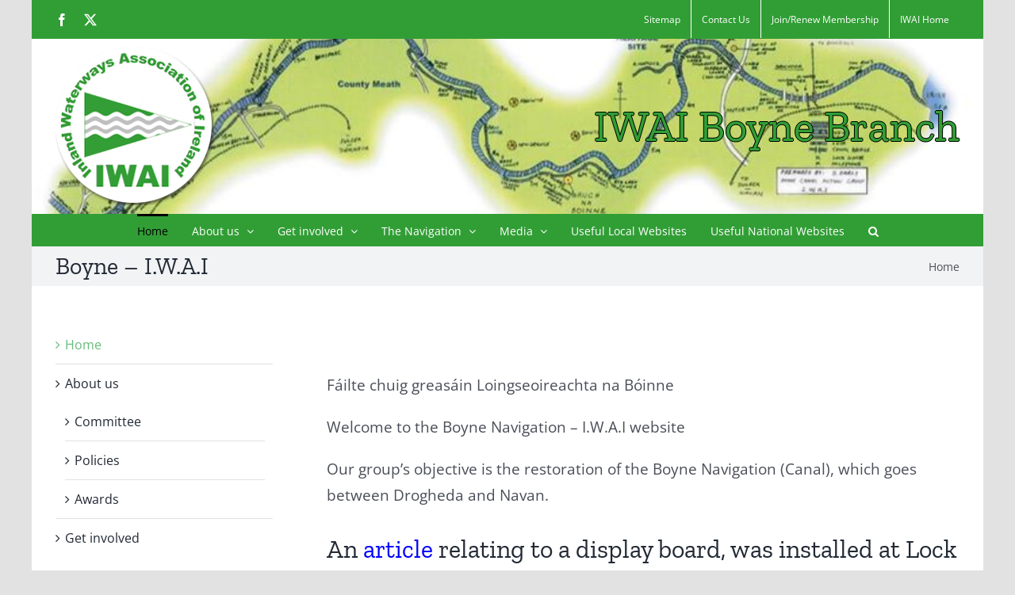

--- FILE ---
content_type: text/html; charset=UTF-8
request_url: https://branch.iwai.ie/boyne/
body_size: 13991
content:
<!DOCTYPE html>
<html class="avada-html-layout-boxed avada-html-header-position-top" lang="en-GB" prefix="og: http://ogp.me/ns# fb: http://ogp.me/ns/fb#">
<head>
	<meta http-equiv="X-UA-Compatible" content="IE=edge" />
	<meta http-equiv="Content-Type" content="text/html; charset=utf-8"/>
	<meta name="viewport" content="width=device-width, initial-scale=1" />
	<title>Boyne Navigation &#8211; IWAI  &#8211; Boyne</title>
<meta name='robots' content='max-image-preview:large' />
<link rel="alternate" type="application/rss+xml" title="Boyne Navigation - IWAI  &raquo; Feed" href="https://branch.iwai.ie/boyne/feed/" />
		
		
		
				<link rel="alternate" title="oEmbed (JSON)" type="application/json+oembed" href="https://branch.iwai.ie/boyne/wp-json/oembed/1.0/embed?url=https%3A%2F%2Fbranch.iwai.ie%2Fboyne%2F" />
<link rel="alternate" title="oEmbed (XML)" type="text/xml+oembed" href="https://branch.iwai.ie/boyne/wp-json/oembed/1.0/embed?url=https%3A%2F%2Fbranch.iwai.ie%2Fboyne%2F&#038;format=xml" />
					<meta name="description" content="&nbsp;
Fáilte chuig greasáin Loingseoireachta na Bóinne

Welcome to the Boyne Navigation - I.W.A.I website

Our group&#039;s objective is the restoration of the Boyne Navigation (Canal), which goes between Drogheda and Navan.
An article relating to a display board, was installed at Lock 1 on the 24th August"/>
				
		<meta property="og:locale" content="en_GB"/>
		<meta property="og:type" content="website"/>
		<meta property="og:site_name" content="Boyne Navigation - IWAI "/>
		<meta property="og:title" content=""/>
				<meta property="og:description" content="&nbsp;
Fáilte chuig greasáin Loingseoireachta na Bóinne

Welcome to the Boyne Navigation - I.W.A.I website

Our group&#039;s objective is the restoration of the Boyne Navigation (Canal), which goes between Drogheda and Navan.
An article relating to a display board, was installed at Lock 1 on the 24th August"/>
				<meta property="og:url" content="https://branch.iwai.ie/boyne/"/>
						<meta property="og:image" content="https://branch.iwai.ie/boyne/wp-content/uploads/sites/12/2020/08/IWAI-circle-green_Logo.png"/>
		<meta property="og:image:width" content="200"/>
		<meta property="og:image:height" content="200"/>
		<meta property="og:image:type" content="image/png"/>
				<style id='wp-img-auto-sizes-contain-inline-css' type='text/css'>
img:is([sizes=auto i],[sizes^="auto," i]){contain-intrinsic-size:3000px 1500px}
/*# sourceURL=wp-img-auto-sizes-contain-inline-css */
</style>
<style id='wp-emoji-styles-inline-css' type='text/css'>

	img.wp-smiley, img.emoji {
		display: inline !important;
		border: none !important;
		box-shadow: none !important;
		height: 1em !important;
		width: 1em !important;
		margin: 0 0.07em !important;
		vertical-align: -0.1em !important;
		background: none !important;
		padding: 0 !important;
	}
/*# sourceURL=wp-emoji-styles-inline-css */
</style>
<style id='wp-block-library-inline-css' type='text/css'>
:root{--wp-block-synced-color:#7a00df;--wp-block-synced-color--rgb:122,0,223;--wp-bound-block-color:var(--wp-block-synced-color);--wp-editor-canvas-background:#ddd;--wp-admin-theme-color:#007cba;--wp-admin-theme-color--rgb:0,124,186;--wp-admin-theme-color-darker-10:#006ba1;--wp-admin-theme-color-darker-10--rgb:0,107,160.5;--wp-admin-theme-color-darker-20:#005a87;--wp-admin-theme-color-darker-20--rgb:0,90,135;--wp-admin-border-width-focus:2px}@media (min-resolution:192dpi){:root{--wp-admin-border-width-focus:1.5px}}.wp-element-button{cursor:pointer}:root .has-very-light-gray-background-color{background-color:#eee}:root .has-very-dark-gray-background-color{background-color:#313131}:root .has-very-light-gray-color{color:#eee}:root .has-very-dark-gray-color{color:#313131}:root .has-vivid-green-cyan-to-vivid-cyan-blue-gradient-background{background:linear-gradient(135deg,#00d084,#0693e3)}:root .has-purple-crush-gradient-background{background:linear-gradient(135deg,#34e2e4,#4721fb 50%,#ab1dfe)}:root .has-hazy-dawn-gradient-background{background:linear-gradient(135deg,#faaca8,#dad0ec)}:root .has-subdued-olive-gradient-background{background:linear-gradient(135deg,#fafae1,#67a671)}:root .has-atomic-cream-gradient-background{background:linear-gradient(135deg,#fdd79a,#004a59)}:root .has-nightshade-gradient-background{background:linear-gradient(135deg,#330968,#31cdcf)}:root .has-midnight-gradient-background{background:linear-gradient(135deg,#020381,#2874fc)}:root{--wp--preset--font-size--normal:16px;--wp--preset--font-size--huge:42px}.has-regular-font-size{font-size:1em}.has-larger-font-size{font-size:2.625em}.has-normal-font-size{font-size:var(--wp--preset--font-size--normal)}.has-huge-font-size{font-size:var(--wp--preset--font-size--huge)}.has-text-align-center{text-align:center}.has-text-align-left{text-align:left}.has-text-align-right{text-align:right}.has-fit-text{white-space:nowrap!important}#end-resizable-editor-section{display:none}.aligncenter{clear:both}.items-justified-left{justify-content:flex-start}.items-justified-center{justify-content:center}.items-justified-right{justify-content:flex-end}.items-justified-space-between{justify-content:space-between}.screen-reader-text{border:0;clip-path:inset(50%);height:1px;margin:-1px;overflow:hidden;padding:0;position:absolute;width:1px;word-wrap:normal!important}.screen-reader-text:focus{background-color:#ddd;clip-path:none;color:#444;display:block;font-size:1em;height:auto;left:5px;line-height:normal;padding:15px 23px 14px;text-decoration:none;top:5px;width:auto;z-index:100000}html :where(.has-border-color){border-style:solid}html :where([style*=border-top-color]){border-top-style:solid}html :where([style*=border-right-color]){border-right-style:solid}html :where([style*=border-bottom-color]){border-bottom-style:solid}html :where([style*=border-left-color]){border-left-style:solid}html :where([style*=border-width]){border-style:solid}html :where([style*=border-top-width]){border-top-style:solid}html :where([style*=border-right-width]){border-right-style:solid}html :where([style*=border-bottom-width]){border-bottom-style:solid}html :where([style*=border-left-width]){border-left-style:solid}html :where(img[class*=wp-image-]){height:auto;max-width:100%}:where(figure){margin:0 0 1em}html :where(.is-position-sticky){--wp-admin--admin-bar--position-offset:var(--wp-admin--admin-bar--height,0px)}@media screen and (max-width:600px){html :where(.is-position-sticky){--wp-admin--admin-bar--position-offset:0px}}

/*# sourceURL=wp-block-library-inline-css */
</style><style id='global-styles-inline-css' type='text/css'>
:root{--wp--preset--aspect-ratio--square: 1;--wp--preset--aspect-ratio--4-3: 4/3;--wp--preset--aspect-ratio--3-4: 3/4;--wp--preset--aspect-ratio--3-2: 3/2;--wp--preset--aspect-ratio--2-3: 2/3;--wp--preset--aspect-ratio--16-9: 16/9;--wp--preset--aspect-ratio--9-16: 9/16;--wp--preset--color--black: #000000;--wp--preset--color--cyan-bluish-gray: #abb8c3;--wp--preset--color--white: #ffffff;--wp--preset--color--pale-pink: #f78da7;--wp--preset--color--vivid-red: #cf2e2e;--wp--preset--color--luminous-vivid-orange: #ff6900;--wp--preset--color--luminous-vivid-amber: #fcb900;--wp--preset--color--light-green-cyan: #7bdcb5;--wp--preset--color--vivid-green-cyan: #00d084;--wp--preset--color--pale-cyan-blue: #8ed1fc;--wp--preset--color--vivid-cyan-blue: #0693e3;--wp--preset--color--vivid-purple: #9b51e0;--wp--preset--color--awb-color-1: rgba(255,255,255,1);--wp--preset--color--awb-color-2: rgba(242,243,245,1);--wp--preset--color--awb-color-3: rgba(226,226,226,1);--wp--preset--color--awb-color-4: rgba(101,188,123,1);--wp--preset--color--awb-color-5: rgba(74,78,87,1);--wp--preset--color--awb-color-6: rgba(51,51,51,1);--wp--preset--color--awb-color-7: rgba(33,41,52,1);--wp--preset--color--awb-color-8: rgba(0,0,0,1);--wp--preset--color--awb-color-custom-10: rgba(255,255,255,0.8);--wp--preset--color--awb-color-custom-11: rgba(249,249,251,1);--wp--preset--color--awb-color-custom-12: rgba(158,160,164,1);--wp--preset--color--awb-color-custom-13: rgba(49,158,53,1);--wp--preset--color--awb-color-custom-14: rgba(38,48,62,1);--wp--preset--gradient--vivid-cyan-blue-to-vivid-purple: linear-gradient(135deg,rgb(6,147,227) 0%,rgb(155,81,224) 100%);--wp--preset--gradient--light-green-cyan-to-vivid-green-cyan: linear-gradient(135deg,rgb(122,220,180) 0%,rgb(0,208,130) 100%);--wp--preset--gradient--luminous-vivid-amber-to-luminous-vivid-orange: linear-gradient(135deg,rgb(252,185,0) 0%,rgb(255,105,0) 100%);--wp--preset--gradient--luminous-vivid-orange-to-vivid-red: linear-gradient(135deg,rgb(255,105,0) 0%,rgb(207,46,46) 100%);--wp--preset--gradient--very-light-gray-to-cyan-bluish-gray: linear-gradient(135deg,rgb(238,238,238) 0%,rgb(169,184,195) 100%);--wp--preset--gradient--cool-to-warm-spectrum: linear-gradient(135deg,rgb(74,234,220) 0%,rgb(151,120,209) 20%,rgb(207,42,186) 40%,rgb(238,44,130) 60%,rgb(251,105,98) 80%,rgb(254,248,76) 100%);--wp--preset--gradient--blush-light-purple: linear-gradient(135deg,rgb(255,206,236) 0%,rgb(152,150,240) 100%);--wp--preset--gradient--blush-bordeaux: linear-gradient(135deg,rgb(254,205,165) 0%,rgb(254,45,45) 50%,rgb(107,0,62) 100%);--wp--preset--gradient--luminous-dusk: linear-gradient(135deg,rgb(255,203,112) 0%,rgb(199,81,192) 50%,rgb(65,88,208) 100%);--wp--preset--gradient--pale-ocean: linear-gradient(135deg,rgb(255,245,203) 0%,rgb(182,227,212) 50%,rgb(51,167,181) 100%);--wp--preset--gradient--electric-grass: linear-gradient(135deg,rgb(202,248,128) 0%,rgb(113,206,126) 100%);--wp--preset--gradient--midnight: linear-gradient(135deg,rgb(2,3,129) 0%,rgb(40,116,252) 100%);--wp--preset--font-size--small: 12px;--wp--preset--font-size--medium: 20px;--wp--preset--font-size--large: 24px;--wp--preset--font-size--x-large: 42px;--wp--preset--font-size--normal: 16px;--wp--preset--font-size--xlarge: 32px;--wp--preset--font-size--huge: 48px;--wp--preset--spacing--20: 0.44rem;--wp--preset--spacing--30: 0.67rem;--wp--preset--spacing--40: 1rem;--wp--preset--spacing--50: 1.5rem;--wp--preset--spacing--60: 2.25rem;--wp--preset--spacing--70: 3.38rem;--wp--preset--spacing--80: 5.06rem;--wp--preset--shadow--natural: 6px 6px 9px rgba(0, 0, 0, 0.2);--wp--preset--shadow--deep: 12px 12px 50px rgba(0, 0, 0, 0.4);--wp--preset--shadow--sharp: 6px 6px 0px rgba(0, 0, 0, 0.2);--wp--preset--shadow--outlined: 6px 6px 0px -3px rgb(255, 255, 255), 6px 6px rgb(0, 0, 0);--wp--preset--shadow--crisp: 6px 6px 0px rgb(0, 0, 0);}:where(.is-layout-flex){gap: 0.5em;}:where(.is-layout-grid){gap: 0.5em;}body .is-layout-flex{display: flex;}.is-layout-flex{flex-wrap: wrap;align-items: center;}.is-layout-flex > :is(*, div){margin: 0;}body .is-layout-grid{display: grid;}.is-layout-grid > :is(*, div){margin: 0;}:where(.wp-block-columns.is-layout-flex){gap: 2em;}:where(.wp-block-columns.is-layout-grid){gap: 2em;}:where(.wp-block-post-template.is-layout-flex){gap: 1.25em;}:where(.wp-block-post-template.is-layout-grid){gap: 1.25em;}.has-black-color{color: var(--wp--preset--color--black) !important;}.has-cyan-bluish-gray-color{color: var(--wp--preset--color--cyan-bluish-gray) !important;}.has-white-color{color: var(--wp--preset--color--white) !important;}.has-pale-pink-color{color: var(--wp--preset--color--pale-pink) !important;}.has-vivid-red-color{color: var(--wp--preset--color--vivid-red) !important;}.has-luminous-vivid-orange-color{color: var(--wp--preset--color--luminous-vivid-orange) !important;}.has-luminous-vivid-amber-color{color: var(--wp--preset--color--luminous-vivid-amber) !important;}.has-light-green-cyan-color{color: var(--wp--preset--color--light-green-cyan) !important;}.has-vivid-green-cyan-color{color: var(--wp--preset--color--vivid-green-cyan) !important;}.has-pale-cyan-blue-color{color: var(--wp--preset--color--pale-cyan-blue) !important;}.has-vivid-cyan-blue-color{color: var(--wp--preset--color--vivid-cyan-blue) !important;}.has-vivid-purple-color{color: var(--wp--preset--color--vivid-purple) !important;}.has-black-background-color{background-color: var(--wp--preset--color--black) !important;}.has-cyan-bluish-gray-background-color{background-color: var(--wp--preset--color--cyan-bluish-gray) !important;}.has-white-background-color{background-color: var(--wp--preset--color--white) !important;}.has-pale-pink-background-color{background-color: var(--wp--preset--color--pale-pink) !important;}.has-vivid-red-background-color{background-color: var(--wp--preset--color--vivid-red) !important;}.has-luminous-vivid-orange-background-color{background-color: var(--wp--preset--color--luminous-vivid-orange) !important;}.has-luminous-vivid-amber-background-color{background-color: var(--wp--preset--color--luminous-vivid-amber) !important;}.has-light-green-cyan-background-color{background-color: var(--wp--preset--color--light-green-cyan) !important;}.has-vivid-green-cyan-background-color{background-color: var(--wp--preset--color--vivid-green-cyan) !important;}.has-pale-cyan-blue-background-color{background-color: var(--wp--preset--color--pale-cyan-blue) !important;}.has-vivid-cyan-blue-background-color{background-color: var(--wp--preset--color--vivid-cyan-blue) !important;}.has-vivid-purple-background-color{background-color: var(--wp--preset--color--vivid-purple) !important;}.has-black-border-color{border-color: var(--wp--preset--color--black) !important;}.has-cyan-bluish-gray-border-color{border-color: var(--wp--preset--color--cyan-bluish-gray) !important;}.has-white-border-color{border-color: var(--wp--preset--color--white) !important;}.has-pale-pink-border-color{border-color: var(--wp--preset--color--pale-pink) !important;}.has-vivid-red-border-color{border-color: var(--wp--preset--color--vivid-red) !important;}.has-luminous-vivid-orange-border-color{border-color: var(--wp--preset--color--luminous-vivid-orange) !important;}.has-luminous-vivid-amber-border-color{border-color: var(--wp--preset--color--luminous-vivid-amber) !important;}.has-light-green-cyan-border-color{border-color: var(--wp--preset--color--light-green-cyan) !important;}.has-vivid-green-cyan-border-color{border-color: var(--wp--preset--color--vivid-green-cyan) !important;}.has-pale-cyan-blue-border-color{border-color: var(--wp--preset--color--pale-cyan-blue) !important;}.has-vivid-cyan-blue-border-color{border-color: var(--wp--preset--color--vivid-cyan-blue) !important;}.has-vivid-purple-border-color{border-color: var(--wp--preset--color--vivid-purple) !important;}.has-vivid-cyan-blue-to-vivid-purple-gradient-background{background: var(--wp--preset--gradient--vivid-cyan-blue-to-vivid-purple) !important;}.has-light-green-cyan-to-vivid-green-cyan-gradient-background{background: var(--wp--preset--gradient--light-green-cyan-to-vivid-green-cyan) !important;}.has-luminous-vivid-amber-to-luminous-vivid-orange-gradient-background{background: var(--wp--preset--gradient--luminous-vivid-amber-to-luminous-vivid-orange) !important;}.has-luminous-vivid-orange-to-vivid-red-gradient-background{background: var(--wp--preset--gradient--luminous-vivid-orange-to-vivid-red) !important;}.has-very-light-gray-to-cyan-bluish-gray-gradient-background{background: var(--wp--preset--gradient--very-light-gray-to-cyan-bluish-gray) !important;}.has-cool-to-warm-spectrum-gradient-background{background: var(--wp--preset--gradient--cool-to-warm-spectrum) !important;}.has-blush-light-purple-gradient-background{background: var(--wp--preset--gradient--blush-light-purple) !important;}.has-blush-bordeaux-gradient-background{background: var(--wp--preset--gradient--blush-bordeaux) !important;}.has-luminous-dusk-gradient-background{background: var(--wp--preset--gradient--luminous-dusk) !important;}.has-pale-ocean-gradient-background{background: var(--wp--preset--gradient--pale-ocean) !important;}.has-electric-grass-gradient-background{background: var(--wp--preset--gradient--electric-grass) !important;}.has-midnight-gradient-background{background: var(--wp--preset--gradient--midnight) !important;}.has-small-font-size{font-size: var(--wp--preset--font-size--small) !important;}.has-medium-font-size{font-size: var(--wp--preset--font-size--medium) !important;}.has-large-font-size{font-size: var(--wp--preset--font-size--large) !important;}.has-x-large-font-size{font-size: var(--wp--preset--font-size--x-large) !important;}
/*# sourceURL=global-styles-inline-css */
</style>

<style id='classic-theme-styles-inline-css' type='text/css'>
/*! This file is auto-generated */
.wp-block-button__link{color:#fff;background-color:#32373c;border-radius:9999px;box-shadow:none;text-decoration:none;padding:calc(.667em + 2px) calc(1.333em + 2px);font-size:1.125em}.wp-block-file__button{background:#32373c;color:#fff;text-decoration:none}
/*# sourceURL=/wp-includes/css/classic-themes.min.css */
</style>
<link rel='stylesheet' id='tablepress-default-css' href='https://branch.iwai.ie/boyne/wp-content/plugins/tablepress/css/build/default.css?ver=3.2.6' type='text/css' media='all' />
<link rel='stylesheet' id='dashicons-css' href='https://branch.iwai.ie/boyne/wp-includes/css/dashicons.min.css?ver=6.9' type='text/css' media='all' />
<link rel='stylesheet' id='my-calendar-lists-css' href='https://branch.iwai.ie/boyne/wp-content/plugins/my-calendar/css/list-presets.css?ver=3.6.17' type='text/css' media='all' />
<link rel='stylesheet' id='my-calendar-reset-css' href='https://branch.iwai.ie/boyne/wp-content/plugins/my-calendar/css/reset.css?ver=3.6.17' type='text/css' media='all' />
<link rel='stylesheet' id='my-calendar-style-css' href='https://branch.iwai.ie/boyne/wp-content/plugins/my-calendar/styles/twentytwentytwo.css?ver=3.6.17-twentytwentytwo-css' type='text/css' media='all' />
<style id='my-calendar-style-inline-css' type='text/css'>

/* Styles by My Calendar - Joe Dolson https://www.joedolson.com/ */

.my-calendar-modal .event-title svg { background-color: #ffffcc; padding: 3px; }
.mc-main .mc_general .event-title, .mc-main .mc_general .event-title a { background: #ffffcc !important; color: #000000 !important; }
.mc-main .mc_general .event-title button { background: #ffffcc !important; color: #000000 !important; }
.mc-main .mc_general .event-title a:hover, .mc-main .mc_general .event-title a:focus { background: #ffffff !important;}
.mc-main .mc_general .event-title button:hover, .mc-main .mc_general .event-title button:focus { background: #ffffff !important;}
.mc-main, .mc-event, .my-calendar-modal, .my-calendar-modal-overlay, .mc-event-list {--primary-dark: #313233; --primary-light: #fff; --secondary-light: #fff; --secondary-dark: #000; --highlight-dark: #666; --highlight-light: #efefef; --close-button: #b32d2e; --search-highlight-bg: #f5e6ab; --navbar-background: transparent; --nav-button-bg: #fff; --nav-button-color: #313233; --nav-button-border: #313233; --nav-input-border: #313233; --nav-input-background: #fff; --nav-input-color: #313233; --grid-cell-border: #0000001f; --grid-header-border: #313233; --grid-header-color: #313233; --grid-weekend-color: #313233; --grid-header-bg: transparent; --grid-weekend-bg: transparent; --grid-cell-background: transparent; --current-day-border: #313233; --current-day-color: #313233; --current-day-bg: transparent; --date-has-events-bg: #313233; --date-has-events-color: #f6f7f7; --calendar-heading: clamp( 1.125rem, 24px, 2.5rem ); --event-title: clamp( 1.25rem, 24px, 2.5rem ); --grid-date: 16px; --grid-date-heading: clamp( .75rem, 16px, 1.5rem ); --modal-title: 1.5rem; --navigation-controls: clamp( .75rem, 16px, 1.5rem ); --card-heading: 1.125rem; --list-date: 1.25rem; --author-card: clamp( .75rem, 14px, 1.5rem); --single-event-title: clamp( 1.25rem, 24px, 2.5rem ); --mini-time-text: clamp( .75rem, 14px 1.25rem ); --list-event-date: 1.25rem; --list-event-title: 1.2rem; --grid-max-width: 1260px; --list-preset-border-color: #000000; --list-preset-stripe-background: rgba( 0,0,0,.04 ); --list-preset-date-badge-background: #000; --list-preset-date-badge-color: #fff; --list-preset-background: transparent; --category-mc_general: #ffffcc; }
/*# sourceURL=my-calendar-style-inline-css */
</style>
<link rel='stylesheet' id='fusion-dynamic-css-css' href='https://branch.iwai.ie/boyne/wp-content/uploads/sites/12/fusion-styles/_blog-12-5e53cbde0fc800a1bceb305b27c95997.min.css?ver=3.13.3' type='text/css' media='all' />
<script type="text/javascript" src="https://branch.iwai.ie/boyne/wp-includes/js/jquery/jquery.min.js?ver=3.7.1" id="jquery-core-js"></script>
<link rel="https://api.w.org/" href="https://branch.iwai.ie/boyne/wp-json/" /><link rel="alternate" title="JSON" type="application/json" href="https://branch.iwai.ie/boyne/wp-json/wp/v2/pages/21" /><link rel="EditURI" type="application/rsd+xml" title="RSD" href="https://branch.iwai.ie/boyne/xmlrpc.php?rsd" />
<meta name="generator" content="WordPress 6.9" />
<link rel="canonical" href="https://branch.iwai.ie/boyne/" />
<link rel='shortlink' href='https://branch.iwai.ie/boyne/' />
<style type="text/css" id="css-fb-visibility">@media screen and (max-width: 640px){.fusion-no-small-visibility{display:none !important;}body .sm-text-align-center{text-align:center !important;}body .sm-text-align-left{text-align:left !important;}body .sm-text-align-right{text-align:right !important;}body .sm-flex-align-center{justify-content:center !important;}body .sm-flex-align-flex-start{justify-content:flex-start !important;}body .sm-flex-align-flex-end{justify-content:flex-end !important;}body .sm-mx-auto{margin-left:auto !important;margin-right:auto !important;}body .sm-ml-auto{margin-left:auto !important;}body .sm-mr-auto{margin-right:auto !important;}body .fusion-absolute-position-small{position:absolute;top:auto;width:100%;}.awb-sticky.awb-sticky-small{ position: sticky; top: var(--awb-sticky-offset,0); }}@media screen and (min-width: 641px) and (max-width: 1024px){.fusion-no-medium-visibility{display:none !important;}body .md-text-align-center{text-align:center !important;}body .md-text-align-left{text-align:left !important;}body .md-text-align-right{text-align:right !important;}body .md-flex-align-center{justify-content:center !important;}body .md-flex-align-flex-start{justify-content:flex-start !important;}body .md-flex-align-flex-end{justify-content:flex-end !important;}body .md-mx-auto{margin-left:auto !important;margin-right:auto !important;}body .md-ml-auto{margin-left:auto !important;}body .md-mr-auto{margin-right:auto !important;}body .fusion-absolute-position-medium{position:absolute;top:auto;width:100%;}.awb-sticky.awb-sticky-medium{ position: sticky; top: var(--awb-sticky-offset,0); }}@media screen and (min-width: 1025px){.fusion-no-large-visibility{display:none !important;}body .lg-text-align-center{text-align:center !important;}body .lg-text-align-left{text-align:left !important;}body .lg-text-align-right{text-align:right !important;}body .lg-flex-align-center{justify-content:center !important;}body .lg-flex-align-flex-start{justify-content:flex-start !important;}body .lg-flex-align-flex-end{justify-content:flex-end !important;}body .lg-mx-auto{margin-left:auto !important;margin-right:auto !important;}body .lg-ml-auto{margin-left:auto !important;}body .lg-mr-auto{margin-right:auto !important;}body .fusion-absolute-position-large{position:absolute;top:auto;width:100%;}.awb-sticky.awb-sticky-large{ position: sticky; top: var(--awb-sticky-offset,0); }}</style><style type="text/css" id="custom-background-css">
body.custom-background { background-color: #ffffff; }
</style>
	<link rel="icon" href="https://branch.iwai.ie/boyne/wp-content/uploads/sites/12/2022/09/map-flag-1.png" sizes="32x32" />
<link rel="icon" href="https://branch.iwai.ie/boyne/wp-content/uploads/sites/12/2022/09/map-flag-1.png" sizes="192x192" />
<link rel="apple-touch-icon" href="https://branch.iwai.ie/boyne/wp-content/uploads/sites/12/2022/09/map-flag-1.png" />
<meta name="msapplication-TileImage" content="https://branch.iwai.ie/boyne/wp-content/uploads/sites/12/2022/09/map-flag-1.png" />
		<script type="text/javascript">
			var doc = document.documentElement;
			doc.setAttribute( 'data-useragent', navigator.userAgent );
		</script>
		
	</head>

<body class="home wp-singular page-template-default page page-id-21 custom-background wp-theme-Avada wp-child-theme-Avada-Child-Theme has-sidebar fusion-image-hovers fusion-pagination-sizing fusion-button_type-flat fusion-button_span-no fusion-button_gradient-linear avada-image-rollover-circle-yes avada-image-rollover-yes avada-image-rollover-direction-left fusion-body ltr fusion-sticky-header no-tablet-sticky-header no-mobile-sticky-header no-mobile-slidingbar no-mobile-totop avada-has-rev-slider-styles fusion-disable-outline fusion-sub-menu-fade mobile-logo-pos-left layout-boxed-mode avada-has-boxed-modal-shadow- layout-scroll-offset-full avada-has-zero-margin-offset-top fusion-top-header menu-text-align-center mobile-menu-design-classic fusion-show-pagination-text fusion-header-layout-v4 avada-responsive avada-footer-fx-none avada-menu-highlight-style-bar fusion-search-form-clean fusion-main-menu-search-dropdown fusion-avatar-circle avada-dropdown-styles avada-blog-layout-large avada-blog-archive-layout-large avada-header-shadow-no avada-menu-icon-position-left avada-has-megamenu-shadow avada-has-mobile-menu-search avada-has-main-nav-search-icon avada-has-breadcrumb-mobile-hidden avada-has-titlebar-bar_and_content avada-has-footer-widget-bg-image avada-header-border-color-full-transparent avada-has-header-bg-image avada-header-bg-no-repeat avada-has-header-bg-full avada-has-pagination-width_height avada-flyout-menu-direction-fade avada-ec-views-v1" data-awb-post-id="21">
		<a class="skip-link screen-reader-text" href="#content">Skip to content</a>

	<div id="boxed-wrapper">
							
		<div id="wrapper" class="fusion-wrapper">
			<div id="home" style="position:relative;top:-1px;"></div>
							
					
			<header class="fusion-header-wrapper">
				<div class="fusion-header-v4 fusion-logo-alignment fusion-logo-left fusion-sticky-menu- fusion-sticky-logo-1 fusion-mobile-logo-1 fusion-sticky-menu-only fusion-header-menu-align-center fusion-mobile-menu-design-classic">
					
<div class="fusion-secondary-header">
	<div class="fusion-row">
					<div class="fusion-alignleft">
				<div class="fusion-social-links-header"><div class="fusion-social-networks"><div class="fusion-social-networks-wrapper"><a  class="fusion-social-network-icon fusion-tooltip fusion-facebook awb-icon-facebook" style data-placement="bottom" data-title="Facebook" data-toggle="tooltip" title="Facebook" href="https://www.facebook.com/boynenavigation" target="_blank" rel="noreferrer"><span class="screen-reader-text">Facebook</span></a><a  class="fusion-social-network-icon fusion-tooltip fusion-twitter awb-icon-twitter" style data-placement="bottom" data-title="X" data-toggle="tooltip" title="X" href="https://www.twitter.com/boynenavigation" target="_blank" rel="noopener noreferrer"><span class="screen-reader-text">X</span></a></div></div></div>			</div>
							<div class="fusion-alignright">
				<nav class="fusion-secondary-menu" role="navigation" aria-label="Secondary Menu"><ul id="menu-topmenu" class="menu"><li  id="menu-item-20"  class="menu-item menu-item-type-post_type menu-item-object-page menu-item-20"  data-item-id="20"><a  href="https://branch.iwai.ie/boyne/sitemap/" class="fusion-bar-highlight"><span class="menu-text">Sitemap</span></a></li><li  id="menu-item-19"  class="menu-item menu-item-type-post_type menu-item-object-page menu-item-19"  data-item-id="19"><a  href="https://branch.iwai.ie/boyne/contact/" class="fusion-bar-highlight"><span class="menu-text">Contact Us</span></a></li><li  id="menu-item-329"  class="menu-item menu-item-type-custom menu-item-object-custom menu-item-329"  data-item-id="329"><a  href="https://www.iwai.ie/join-or-renew-iwai-membership/" class="fusion-bar-highlight"><span class="menu-text">Join/Renew Membership</span></a></li><li  id="menu-item-330"  class="menu-item menu-item-type-custom menu-item-object-custom menu-item-330"  data-item-id="330"><a  href="https://www.iwai.ie" class="fusion-bar-highlight"><span class="menu-text">IWAI Home</span></a></li></ul></nav><nav class="fusion-mobile-nav-holder fusion-mobile-menu-text-align-left" aria-label="Secondary Mobile Menu"></nav>			</div>
			</div>
</div>
<div class="fusion-header-sticky-height"></div>
<div class="fusion-sticky-header-wrapper"> <!-- start fusion sticky header wrapper -->
	<div class="fusion-header">
		<div class="fusion-row">
							<div class="fusion-logo" data-margin-top="0px" data-margin-bottom="0px" data-margin-left="0px" data-margin-right="0px">
			<a class="fusion-logo-link"  href="https://branch.iwai.ie/boyne/" >

						<!-- standard logo -->
			<img src="https://branch.iwai.ie/boyne/wp-content/uploads/sites/12/2020/08/IWAI-circle-green_Logo.png" srcset="https://branch.iwai.ie/boyne/wp-content/uploads/sites/12/2020/08/IWAI-circle-green_Logo.png 1x" width="200" height="200" alt="Boyne Navigation &#8211; IWAI  Logo" data-retina_logo_url="" class="fusion-standard-logo" />

											<!-- mobile logo -->
				<img src="https://branch.iwai.ie/boyne/wp-content/uploads/sites/12/2020/08/IWAI-circle-green_Logo.png" srcset="https://branch.iwai.ie/boyne/wp-content/uploads/sites/12/2020/08/IWAI-circle-green_Logo.png 1x" width="200" height="200" alt="Boyne Navigation &#8211; IWAI  Logo" data-retina_logo_url="" class="fusion-mobile-logo" />
			
					</a>
		
<div class="fusion-header-content-3-wrapper">
			<div class="fusion-header-banner">
			<h4 style="color: #319E35; text-align: left; font-size: 55px; text-shadow: -1px 0 black, 0 1px black, 1px 0 black, 0 -1px black;">IWAI Boyne Branch</h4>		</div>
	</div>
</div>
										
					</div>
	</div>
	<div class="fusion-secondary-main-menu">
		<div class="fusion-row">
			<nav class="fusion-main-menu" aria-label="Main Menu"><ul id="menu-vmenu" class="fusion-menu"><li  id="menu-item-331"  class="menu-item menu-item-type-post_type menu-item-object-page menu-item-home current-menu-item page_item page-item-21 current_page_item menu-item-331"  data-item-id="331"><a  href="https://branch.iwai.ie/boyne/" class="fusion-bar-highlight"><span class="menu-text">Home</span></a></li><li  id="menu-item-1518"  class="menu-item menu-item-type-post_type menu-item-object-page menu-item-has-children menu-item-1518 fusion-dropdown-menu"  data-item-id="1518"><a  href="https://branch.iwai.ie/boyne/aboutus/" class="fusion-bar-highlight"><span class="menu-text">About us</span> <span class="fusion-caret"><i class="fusion-dropdown-indicator" aria-hidden="true"></i></span></a><ul class="sub-menu"><li  id="menu-item-333"  class="menu-item menu-item-type-post_type menu-item-object-page menu-item-333 fusion-dropdown-submenu" ><a  href="https://branch.iwai.ie/boyne/about/officers-contact/" class="fusion-bar-highlight"><span>Committee</span></a></li><li  id="menu-item-955"  class="menu-item menu-item-type-post_type menu-item-object-page menu-item-955 fusion-dropdown-submenu" ><a  href="https://branch.iwai.ie/boyne/about/policies/" class="fusion-bar-highlight"><span>Policies</span></a></li><li  id="menu-item-1519"  class="menu-item menu-item-type-post_type menu-item-object-page menu-item-1519 fusion-dropdown-submenu" ><a  href="https://branch.iwai.ie/boyne/about/awards/" class="fusion-bar-highlight"><span>Awards</span></a></li></ul></li><li  id="menu-item-871"  class="menu-item menu-item-type-post_type menu-item-object-page menu-item-has-children menu-item-871 fusion-dropdown-menu"  data-item-id="871"><a  href="https://branch.iwai.ie/boyne/volunteering/gettinginvolved/" class="fusion-bar-highlight"><span class="menu-text">Get involved</span> <span class="fusion-caret"><i class="fusion-dropdown-indicator" aria-hidden="true"></i></span></a><ul class="sub-menu"><li  id="menu-item-778"  class="menu-item menu-item-type-post_type menu-item-object-page menu-item-778 fusion-dropdown-submenu" ><a  href="https://branch.iwai.ie/boyne/volunteering/" class="fusion-bar-highlight"><span>Volunteering</span></a></li><li  id="menu-item-841"  class="menu-item menu-item-type-post_type menu-item-object-page menu-item-841 fusion-dropdown-submenu" ><a  href="https://branch.iwai.ie/boyne/volunteering/information/" class="fusion-bar-highlight"><span>Work locations</span></a></li></ul></li><li  id="menu-item-769"  class="menu-item menu-item-type-post_type menu-item-object-page menu-item-has-children menu-item-769 fusion-dropdown-menu"  data-item-id="769"><a  href="https://branch.iwai.ie/boyne/thenavigation/" class="fusion-bar-highlight"><span class="menu-text">The Navigation</span> <span class="fusion-caret"><i class="fusion-dropdown-indicator" aria-hidden="true"></i></span></a><ul class="sub-menu"><li  id="menu-item-332"  class="menu-item menu-item-type-post_type menu-item-object-page menu-item-332 fusion-dropdown-submenu" ><a  href="https://branch.iwai.ie/boyne/about/" class="fusion-bar-highlight"><span>Sealock</span></a></li><li  id="menu-item-775"  class="menu-item menu-item-type-post_type menu-item-object-page menu-item-775 fusion-dropdown-submenu" ><a  href="https://branch.iwai.ie/boyne/thenavigation/history/" class="fusion-bar-highlight"><span>History</span></a></li><li  id="menu-item-847"  class="menu-item menu-item-type-post_type menu-item-object-page menu-item-847 fusion-dropdown-submenu" ><a  href="https://branch.iwai.ie/boyne/thenavigation/boat-trip-tours/" class="fusion-bar-highlight"><span>Former Boat trips (Tours)</span></a></li><li  id="menu-item-1328"  class="menu-item menu-item-type-post_type menu-item-object-page menu-item-1328 fusion-dropdown-submenu" ><a  href="https://branch.iwai.ie/boyne/walks/" class="fusion-bar-highlight"><span>Walks (former Towpaths)</span></a></li><li  id="menu-item-786"  class="menu-item menu-item-type-post_type menu-item-object-page menu-item-786 fusion-dropdown-submenu" ><a  href="https://branch.iwai.ie/boyne/thenavigation/ros-na-righ/" class="fusion-bar-highlight"><span>Rós na Righ</span></a></li><li  id="menu-item-956"  class="menu-item menu-item-type-post_type menu-item-object-page menu-item-956 fusion-dropdown-submenu" ><a  href="https://branch.iwai.ie/boyne/thenavigation/fishing/" class="fusion-bar-highlight"><span>Fishing</span></a></li><li  id="menu-item-870"  class="menu-item menu-item-type-post_type menu-item-object-page menu-item-870 fusion-dropdown-submenu" ><a  href="https://branch.iwai.ie/boyne/thenavigation/tidal-times-drogheda-port/" class="fusion-bar-highlight"><span>Tidal times – 2020 (Drogheda Port)</span></a></li><li  id="menu-item-1479"  class="menu-item menu-item-type-post_type menu-item-object-page menu-item-1479 fusion-dropdown-submenu" ><a  href="https://branch.iwai.ie/boyne/thenavigation/river-boyne-at-levels-slane-castle/" class="fusion-bar-highlight"><span>River Boyne at Levels (Slane Castle)</span></a></li></ul></li><li  id="menu-item-337"  class="menu-item menu-item-type-post_type menu-item-object-page menu-item-has-children menu-item-337 fusion-dropdown-menu"  data-item-id="337"><a  href="https://branch.iwai.ie/boyne/gallery/" class="fusion-bar-highlight"><span class="menu-text">Media</span> <span class="fusion-caret"><i class="fusion-dropdown-indicator" aria-hidden="true"></i></span></a><ul class="sub-menu"><li  id="menu-item-338"  class="menu-item menu-item-type-post_type menu-item-object-page menu-item-338 fusion-dropdown-submenu" ><a  href="https://branch.iwai.ie/boyne/media/photos/" class="fusion-bar-highlight"><span>Photos</span></a></li><li  id="menu-item-797"  class="menu-item menu-item-type-post_type menu-item-object-page menu-item-797 fusion-dropdown-submenu" ><a  href="https://branch.iwai.ie/boyne/media/previous-articles/" class="fusion-bar-highlight"><span>Previous Workday Notices</span></a></li><li  id="menu-item-339"  class="menu-item menu-item-type-post_type menu-item-object-page menu-item-339 fusion-dropdown-submenu" ><a  href="https://branch.iwai.ie/boyne/gallery/videos/" class="fusion-bar-highlight"><span>Videos</span></a></li></ul></li><li  id="menu-item-336"  class="menu-item menu-item-type-post_type menu-item-object-page menu-item-336"  data-item-id="336"><a  href="https://branch.iwai.ie/boyne/local-links/" class="fusion-bar-highlight"><span class="menu-text">Useful Local Websites</span></a></li><li  id="menu-item-781"  class="menu-item menu-item-type-post_type menu-item-object-page menu-item-781"  data-item-id="781"><a  href="https://branch.iwai.ie/boyne/external-websites/" class="fusion-bar-highlight"><span class="menu-text">Useful National Websites</span></a></li><li class="fusion-custom-menu-item fusion-main-menu-search"><a class="fusion-main-menu-icon fusion-bar-highlight" href="#" aria-label="Search" data-title="Search" title="Search" role="button" aria-expanded="false"></a><div class="fusion-custom-menu-item-contents">		<form role="search" class="searchform fusion-search-form  fusion-search-form-clean" method="get" action="https://branch.iwai.ie/boyne/">
			<div class="fusion-search-form-content">

				
				<div class="fusion-search-field search-field">
					<label><span class="screen-reader-text">Search for:</span>
													<input type="search" value="" name="s" class="s" placeholder="Search..." required aria-required="true" aria-label="Search..."/>
											</label>
				</div>
				<div class="fusion-search-button search-button">
					<input type="submit" class="fusion-search-submit searchsubmit" aria-label="Search" value="&#xf002;" />
									</div>

				
			</div>


			
		</form>
		</div></li></ul></nav>
<nav class="fusion-mobile-nav-holder fusion-mobile-menu-text-align-left" aria-label="Main Menu Mobile"></nav>

			
<div class="fusion-clearfix"></div>
<div class="fusion-mobile-menu-search">
			<form role="search" class="searchform fusion-search-form  fusion-search-form-clean" method="get" action="https://branch.iwai.ie/boyne/">
			<div class="fusion-search-form-content">

				
				<div class="fusion-search-field search-field">
					<label><span class="screen-reader-text">Search for:</span>
													<input type="search" value="" name="s" class="s" placeholder="Search..." required aria-required="true" aria-label="Search..."/>
											</label>
				</div>
				<div class="fusion-search-button search-button">
					<input type="submit" class="fusion-search-submit searchsubmit" aria-label="Search" value="&#xf002;" />
									</div>

				
			</div>


			
		</form>
		</div>
		</div>
	</div>
</div> <!-- end fusion sticky header wrapper -->
				</div>
				<div class="fusion-clearfix"></div>
			</header>
								
							<div id="sliders-container" class="fusion-slider-visibility">
					</div>
				
					
							
			<section class="avada-page-titlebar-wrapper" aria-label="Page Title Bar">
	<div class="fusion-page-title-bar fusion-page-title-bar-none fusion-page-title-bar-left">
		<div class="fusion-page-title-row">
			<div class="fusion-page-title-wrapper">
				<div class="fusion-page-title-captions">

																							<h1 class="entry-title">Boyne &#8211; I.W.A.I</h1>

											
					
				</div>

															<div class="fusion-page-title-secondary">
							<nav class="fusion-breadcrumbs" aria-label="Breadcrumb"><ol class="awb-breadcrumb-list"><li class="fusion-breadcrumb-item awb-home" ><a href="https://branch.iwai.ie/boyne" class="fusion-breadcrumb-link"><span >Home</span></a></li></ol></nav>						</div>
									
			</div>
		</div>
	</div>
</section>

						<main id="main" class="clearfix ">
				<div class="fusion-row" style="">
<section id="content" style="float: right;">
					<div id="post-21" class="post-21 page type-page status-publish hentry">
			<span class="entry-title rich-snippet-hidden">Boyne &#8211; I.W.A.I</span><span class="vcard rich-snippet-hidden"><span class="fn"><a href="https://branch.iwai.ie/boyne/author/colman/" title="Posts by colman" rel="author">colman</a></span></span><span class="updated rich-snippet-hidden">2026-01-09T20:07:55+00:00</span>
			
			<div class="post-content">
				<div class="fusion-fullwidth fullwidth-box fusion-builder-row-1 fusion-flex-container nonhundred-percent-fullwidth non-hundred-percent-height-scrolling" style="--awb-border-radius-top-left:0px;--awb-border-radius-top-right:0px;--awb-border-radius-bottom-right:0px;--awb-border-radius-bottom-left:0px;--awb-flex-wrap:wrap;" ><div class="fusion-builder-row fusion-row fusion-flex-align-items-flex-start fusion-flex-content-wrap" style="max-width:1248px;margin-left: calc(-4% / 2 );margin-right: calc(-4% / 2 );"><div class="fusion-layout-column fusion_builder_column fusion-builder-column-0 fusion_builder_column_1_1 1_1 fusion-flex-column" style="--awb-bg-size:cover;--awb-width-large:100%;--awb-margin-top-large:0px;--awb-spacing-right-large:1.92%;--awb-margin-bottom-large:0px;--awb-spacing-left-large:1.92%;--awb-width-medium:100%;--awb-spacing-right-medium:1.92%;--awb-spacing-left-medium:1.92%;--awb-width-small:100%;--awb-spacing-right-small:1.92%;--awb-spacing-left-small:1.92%;"><div class="fusion-column-wrapper fusion-flex-justify-content-flex-start fusion-content-layout-column"><div class="fusion-text fusion-text-1" style="--awb-text-transform:none;"><p style="text-align: right">&nbsp;</p>
<p><span style="font-size: 14pt">Fáilte chuig greasáin Loingseoireachta na Bóinne</span></p>
<p><span style="font-size: 14pt">Welcome to the Boyne Navigation &#8211; I.W.A.I website</span></p>
<p><span style="font-size: 14pt">Our group&#8217;s objective is the restoration of the Boyne Navigation (Canal), which goes between Drogheda and Navan.</span></p>
<h3>An <a href="https://branch.iwai.ie/boyne/about/"><span style="color: #0000ff">article</span></a> relating to a display board, was installed at Lock 1 on the 24th August 2024 &#8211; Sealock, to mark Heritage Week 2024. Some photos of this can be found <a href="https://www.facebook.com/media/set/?set=a.902851918554909&amp;type=3"><span style="color: #0000ff">here</span></a> (If asked to login, just click the <strong>X</strong> on the top right of it).</h3>
<h3><span style="font-size: 14pt">Upcoming events 2025:</span></h3>
<p><span style="font-size: 14pt"><strong><b>10th January: next Workday &#8211; Oldbridge section &#8211; 10:00 start, 13th December: next Workday &#8211; Oldbridge section &#8211; 09:30 am start, 6th December: next Workday &#8211; Oldbridge section &#8211; 09:30 am start, 22th October:&nbsp; next Workday &#8211; Oldbridge section &#8211; 10:00 am start, 8th November: next Workday &#8211; Oldbridge section &#8211; 10:00, 25th October: next Workday &#8211; Oldbridge section &#8211; 09:30 am start,11th October: next Workday &#8211; Oldbridge section &#8211; 09:30 am start, 13th July: visit Drascombe boats (leaving) &#8211; Oldbridge Sealock &#8211; 13:00 start, 12th July: visit Drascombe boats (gather together) &#8211; Oldbridge section &#8211; 12:00 start, 11th July: visiting Drascombe boats (launch) &#8211; Slipway &#8211; 11:00 am start,&nbsp; 21th January: Meeting &#8211; Zoom only &#8211; 20:00 and 10th December: AGM Meeting &#8211;&nbsp; Zoom only &#8211; 20:00</b></strong></span><br />
<span style="font-size: 14pt"><strong>All events are weather dependent and subject to last minute change.</strong></span></p>
<h3>&nbsp;</h3>
<h3>Current Workday Notice &#8211; 10th January 2025 &#8211; Lock 1</h3>
<p>&nbsp;</p>
<p>We planned to hold workday this <u>Saturday</u> 10th January 2025 from 10<u>:00</u> at <a href="https://www.openstreetmap.org/directions?from=53.719149%2C-6.425945&amp;to=#map=18/53.719214/-6.425929" target="new" rel="noopener">Lock 1</a></p>
<p>Our planned work: Work to be decided on the day.</p>
<p>We welcomed along a great new volunteer last Saturday.</p>
<p>&nbsp;</p>
<p><span style="font-size: 14pt"><strong>Volunteers always welcome.</strong></span></p>
<p><span style="font-size: 14pt">We provide free magazines, produced by our parent group and give them to all takers, drop by if such might take your fancy.</span></p>
<p><span style="font-size: 14pt">With any luck we&#8217;ll get to work Saturday week as well.</span></p>
<p><span style="font-size: 14pt">Hope to see you along on Saturday,</span><br />
<span style="font-size: 14pt">Written on behalf of Kevin Fullam (Project Manager)</span><br />
<span style="font-size: 14pt">Boyne Navigation &#8211; I.W.A.I.</span></p>
</div></div></div></div></div><div class="fusion-fullwidth fullwidth-box fusion-builder-row-2 fusion-flex-container nonhundred-percent-fullwidth non-hundred-percent-height-scrolling" style="--awb-border-radius-top-left:0px;--awb-border-radius-top-right:0px;--awb-border-radius-bottom-right:0px;--awb-border-radius-bottom-left:0px;--awb-flex-wrap:wrap;" ><div class="fusion-builder-row fusion-row fusion-flex-align-items-flex-start fusion-flex-content-wrap" style="max-width:1248px;margin-left: calc(-4% / 2 );margin-right: calc(-4% / 2 );"><div class="fusion-layout-column fusion_builder_column fusion-builder-column-1 fusion_builder_column_1_1 1_1 fusion-flex-column" style="--awb-bg-size:cover;--awb-width-large:100%;--awb-margin-top-large:0px;--awb-spacing-right-large:1.92%;--awb-margin-bottom-large:20px;--awb-spacing-left-large:1.92%;--awb-width-medium:100%;--awb-order-medium:0;--awb-spacing-right-medium:1.92%;--awb-spacing-left-medium:1.92%;--awb-width-small:100%;--awb-order-small:0;--awb-spacing-right-small:1.92%;--awb-spacing-left-small:1.92%;"><div class="fusion-column-wrapper fusion-column-has-shadow fusion-flex-justify-content-flex-start fusion-content-layout-column"></div></div></div></div>
							</div>
																													</div>
	</section>
<aside id="sidebar" class="sidebar fusion-widget-area fusion-content-widget-area fusion-sidebar-left fusion-blogsidebar fusion-sticky-sidebar" style="float: left;" data="">
			<div class="fusion-sidebar-inner-content">
											
					<section id="nav_menu-4" class="widget widget_nav_menu"><div class="menu-vmenu-container"><ul id="menu-vmenu-1" class="menu"><li class="menu-item menu-item-type-post_type menu-item-object-page menu-item-home current-menu-item page_item page-item-21 current_page_item menu-item-331"><a href="https://branch.iwai.ie/boyne/" aria-current="page">Home</a></li>
<li class="menu-item menu-item-type-post_type menu-item-object-page menu-item-has-children menu-item-1518"><a href="https://branch.iwai.ie/boyne/aboutus/">About us</a>
<ul class="sub-menu">
	<li class="menu-item menu-item-type-post_type menu-item-object-page menu-item-333"><a href="https://branch.iwai.ie/boyne/about/officers-contact/">Committee</a></li>
	<li class="menu-item menu-item-type-post_type menu-item-object-page menu-item-955"><a href="https://branch.iwai.ie/boyne/about/policies/">Policies</a></li>
	<li class="menu-item menu-item-type-post_type menu-item-object-page menu-item-1519"><a href="https://branch.iwai.ie/boyne/about/awards/">Awards</a></li>
</ul>
</li>
<li class="menu-item menu-item-type-post_type menu-item-object-page menu-item-has-children menu-item-871"><a href="https://branch.iwai.ie/boyne/volunteering/gettinginvolved/">Get involved</a>
<ul class="sub-menu">
	<li class="menu-item menu-item-type-post_type menu-item-object-page menu-item-778"><a href="https://branch.iwai.ie/boyne/volunteering/">Volunteering</a></li>
	<li class="menu-item menu-item-type-post_type menu-item-object-page menu-item-841"><a href="https://branch.iwai.ie/boyne/volunteering/information/">Work locations</a></li>
</ul>
</li>
<li class="menu-item menu-item-type-post_type menu-item-object-page menu-item-has-children menu-item-769"><a href="https://branch.iwai.ie/boyne/thenavigation/">The Navigation</a>
<ul class="sub-menu">
	<li class="menu-item menu-item-type-post_type menu-item-object-page menu-item-332"><a href="https://branch.iwai.ie/boyne/about/">Sealock</a></li>
	<li class="menu-item menu-item-type-post_type menu-item-object-page menu-item-775"><a href="https://branch.iwai.ie/boyne/thenavigation/history/">History</a></li>
	<li class="menu-item menu-item-type-post_type menu-item-object-page menu-item-847"><a href="https://branch.iwai.ie/boyne/thenavigation/boat-trip-tours/">Former Boat trips (Tours)</a></li>
	<li class="menu-item menu-item-type-post_type menu-item-object-page menu-item-1328"><a href="https://branch.iwai.ie/boyne/walks/">Walks (former Towpaths)</a></li>
	<li class="menu-item menu-item-type-post_type menu-item-object-page menu-item-786"><a href="https://branch.iwai.ie/boyne/thenavigation/ros-na-righ/">Rós na Righ</a></li>
	<li class="menu-item menu-item-type-post_type menu-item-object-page menu-item-956"><a href="https://branch.iwai.ie/boyne/thenavigation/fishing/">Fishing</a></li>
	<li class="menu-item menu-item-type-post_type menu-item-object-page menu-item-870"><a href="https://branch.iwai.ie/boyne/thenavigation/tidal-times-drogheda-port/">Tidal times – 2020 (Drogheda Port)</a></li>
	<li class="menu-item menu-item-type-post_type menu-item-object-page menu-item-1479"><a href="https://branch.iwai.ie/boyne/thenavigation/river-boyne-at-levels-slane-castle/">River Boyne at Levels (Slane Castle)</a></li>
</ul>
</li>
<li class="menu-item menu-item-type-post_type menu-item-object-page menu-item-has-children menu-item-337"><a href="https://branch.iwai.ie/boyne/gallery/">Media</a>
<ul class="sub-menu">
	<li class="menu-item menu-item-type-post_type menu-item-object-page menu-item-338"><a href="https://branch.iwai.ie/boyne/media/photos/">Photos</a></li>
	<li class="menu-item menu-item-type-post_type menu-item-object-page menu-item-797"><a href="https://branch.iwai.ie/boyne/media/previous-articles/">Previous Workday Notices</a></li>
	<li class="menu-item menu-item-type-post_type menu-item-object-page menu-item-339"><a href="https://branch.iwai.ie/boyne/gallery/videos/">Videos</a></li>
</ul>
</li>
<li class="menu-item menu-item-type-post_type menu-item-object-page menu-item-336"><a href="https://branch.iwai.ie/boyne/local-links/">Useful Local Websites</a></li>
<li class="menu-item menu-item-type-post_type menu-item-object-page menu-item-781"><a href="https://branch.iwai.ie/boyne/external-websites/">Useful National Websites</a></li>
</ul></div></section><section id="search-2" class="widget widget_search">		<form role="search" class="searchform fusion-search-form  fusion-search-form-clean" method="get" action="https://branch.iwai.ie/boyne/">
			<div class="fusion-search-form-content">

				
				<div class="fusion-search-field search-field">
					<label><span class="screen-reader-text">Search for:</span>
													<input type="search" value="" name="s" class="s" placeholder="Search..." required aria-required="true" aria-label="Search..."/>
											</label>
				</div>
				<div class="fusion-search-button search-button">
					<input type="submit" class="fusion-search-submit searchsubmit" aria-label="Search" value="&#xf002;" />
									</div>

				
			</div>


			
		</form>
		</section>					</div>
	</aside>
						
					</div>  <!-- fusion-row -->
				</main>  <!-- #main -->
				
				
								
					
		<div class="fusion-footer">
					
	<footer class="fusion-footer-widget-area fusion-widget-area">
		<div class="fusion-row">
			<div class="fusion-columns fusion-columns-4 fusion-widget-area">
				
																									<div class="fusion-column col-lg-3 col-md-3 col-sm-3">
							<section id="text-7" class="fusion-footer-widget-column widget widget_text">			<div class="textwidget"></div>
		<div style="clear:both;"></div></section>																					</div>
																										<div class="fusion-column col-lg-3 col-md-3 col-sm-3">
													</div>
																										<div class="fusion-column col-lg-3 col-md-3 col-sm-3">
													</div>
																										<div class="fusion-column fusion-column-last col-lg-3 col-md-3 col-sm-3">
													</div>
																											
				<div class="fusion-clearfix"></div>
			</div> <!-- fusion-columns -->
		</div> <!-- fusion-row -->
	</footer> <!-- fusion-footer-widget-area -->

	
	<footer id="footer" class="fusion-footer-copyright-area">
		<div class="fusion-row">
			<div class="fusion-copyright-content">

				<div class="fusion-copyright-notice">
		<div>
		Copyright 2012 - 2020 | <a href="https://www.iwai.ie">Inland Waterways Association of Ireland</a>  | All Rights Reserved | 
REGISTERED IN DUBLIN IRELAND. NO. 83050. COMPANY LIMITED BY GUARANTEE
| REGISTERED CHARITY NO. 20028732.CHY No 10915
| REGISTERED OFFICE: 69 FITZWILLIAM SQUARE, DUBLIN D02 NC03, IRELAND	</div>
</div>
<div class="fusion-social-links-footer">
	<div class="fusion-social-networks"><div class="fusion-social-networks-wrapper"><a  class="fusion-social-network-icon fusion-tooltip fusion-facebook awb-icon-facebook" style data-placement="top" data-title="Facebook" data-toggle="tooltip" title="Facebook" href="https://www.facebook.com/boynenavigation" target="_blank" rel="noreferrer"><span class="screen-reader-text">Facebook</span></a><a  class="fusion-social-network-icon fusion-tooltip fusion-twitter awb-icon-twitter" style data-placement="top" data-title="X" data-toggle="tooltip" title="X" href="https://www.twitter.com/boynenavigation" target="_blank" rel="noopener noreferrer"><span class="screen-reader-text">X</span></a></div></div></div>

			</div> <!-- fusion-fusion-copyright-content -->
		</div> <!-- fusion-row -->
	</footer> <!-- #footer -->
		</div> <!-- fusion-footer -->

		
																</div> <!-- wrapper -->
		</div> <!-- #boxed-wrapper -->
					
							<div class="fusion-boxed-shadow"></div>
							<a class="fusion-one-page-text-link fusion-page-load-link" tabindex="-1" href="#" aria-hidden="true">Page load link</a>

		<div class="avada-footer-scripts">
			<script type="text/javascript">var fusionNavIsCollapsed=function(e){var t,n;window.innerWidth<=e.getAttribute("data-breakpoint")?(e.classList.add("collapse-enabled"),e.classList.remove("awb-menu_desktop"),e.classList.contains("expanded")||window.dispatchEvent(new CustomEvent("fusion-mobile-menu-collapsed",{detail:{nav:e}})),(n=e.querySelectorAll(".menu-item-has-children.expanded")).length&&n.forEach((function(e){e.querySelector(".awb-menu__open-nav-submenu_mobile").setAttribute("aria-expanded","false")}))):(null!==e.querySelector(".menu-item-has-children.expanded .awb-menu__open-nav-submenu_click")&&e.querySelector(".menu-item-has-children.expanded .awb-menu__open-nav-submenu_click").click(),e.classList.remove("collapse-enabled"),e.classList.add("awb-menu_desktop"),null!==e.querySelector(".awb-menu__main-ul")&&e.querySelector(".awb-menu__main-ul").removeAttribute("style")),e.classList.add("no-wrapper-transition"),clearTimeout(t),t=setTimeout(()=>{e.classList.remove("no-wrapper-transition")},400),e.classList.remove("loading")},fusionRunNavIsCollapsed=function(){var e,t=document.querySelectorAll(".awb-menu");for(e=0;e<t.length;e++)fusionNavIsCollapsed(t[e])};function avadaGetScrollBarWidth(){var e,t,n,l=document.createElement("p");return l.style.width="100%",l.style.height="200px",(e=document.createElement("div")).style.position="absolute",e.style.top="0px",e.style.left="0px",e.style.visibility="hidden",e.style.width="200px",e.style.height="150px",e.style.overflow="hidden",e.appendChild(l),document.body.appendChild(e),t=l.offsetWidth,e.style.overflow="scroll",t==(n=l.offsetWidth)&&(n=e.clientWidth),document.body.removeChild(e),jQuery("html").hasClass("awb-scroll")&&10<t-n?10:t-n}fusionRunNavIsCollapsed(),window.addEventListener("fusion-resize-horizontal",fusionRunNavIsCollapsed);</script><script type="speculationrules">
{"prefetch":[{"source":"document","where":{"and":[{"href_matches":"/boyne/*"},{"not":{"href_matches":["/boyne/wp-*.php","/boyne/wp-admin/*","/boyne/wp-content/uploads/sites/12/*","/boyne/wp-content/*","/boyne/wp-content/plugins/*","/boyne/wp-content/themes/Avada-Child-Theme/*","/boyne/wp-content/themes/Avada/*","/boyne/*\\?(.+)"]}},{"not":{"selector_matches":"a[rel~=\"nofollow\"]"}},{"not":{"selector_matches":".no-prefetch, .no-prefetch a"}}]},"eagerness":"conservative"}]}
</script>
<script type="text/javascript" src="https://branch.iwai.ie/boyne/wp-includes/js/dist/hooks.min.js?ver=dd5603f07f9220ed27f1" id="wp-hooks-js"></script>
<script type="text/javascript" src="https://branch.iwai.ie/boyne/wp-includes/js/dist/i18n.min.js?ver=c26c3dc7bed366793375" id="wp-i18n-js"></script>
<script type="text/javascript" id="wp-i18n-js-after">
/* <![CDATA[ */
wp.i18n.setLocaleData( { 'text direction\u0004ltr': [ 'ltr' ] } );
//# sourceURL=wp-i18n-js-after
/* ]]> */
</script>
<script type="text/javascript" src="https://branch.iwai.ie/boyne/wp-content/plugins/contact-form-7/includes/swv/js/index.js?ver=6.1.4" id="swv-js"></script>
<script type="text/javascript" id="contact-form-7-js-before">
/* <![CDATA[ */
var wpcf7 = {
    "api": {
        "root": "https:\/\/branch.iwai.ie\/boyne\/wp-json\/",
        "namespace": "contact-form-7\/v1"
    }
};
//# sourceURL=contact-form-7-js-before
/* ]]> */
</script>
<script type="text/javascript" src="https://branch.iwai.ie/boyne/wp-content/plugins/contact-form-7/includes/js/index.js?ver=6.1.4" id="contact-form-7-js"></script>
<script type="text/javascript" src="https://branch.iwai.ie/boyne/wp-includes/js/dist/dom-ready.min.js?ver=f77871ff7694fffea381" id="wp-dom-ready-js"></script>
<script type="text/javascript" id="wp-a11y-js-translations">
/* <![CDATA[ */
( function( domain, translations ) {
	var localeData = translations.locale_data[ domain ] || translations.locale_data.messages;
	localeData[""].domain = domain;
	wp.i18n.setLocaleData( localeData, domain );
} )( "default", {"translation-revision-date":"2025-12-15 12:18:56+0000","generator":"GlotPress\/4.0.3","domain":"messages","locale_data":{"messages":{"":{"domain":"messages","plural-forms":"nplurals=2; plural=n != 1;","lang":"en_GB"},"Notifications":["Notifications"]}},"comment":{"reference":"wp-includes\/js\/dist\/a11y.js"}} );
//# sourceURL=wp-a11y-js-translations
/* ]]> */
</script>
<script type="text/javascript" src="https://branch.iwai.ie/boyne/wp-includes/js/dist/a11y.min.js?ver=cb460b4676c94bd228ed" id="wp-a11y-js"></script>
<script type="text/javascript" id="mc.mcjs-js-extra">
/* <![CDATA[ */
var my_calendar = {"grid":"modal","list":"modal","mini":"modal","ajax":"true","links":"true","newWindow":"New tab","subscribe":"Subscribe","export":"Export","action":"mcjs_action","security":"4eabb6f0b0","ajaxurl":"https://branch.iwai.ie/boyne/wp-admin/admin-ajax.php"};
//# sourceURL=mc.mcjs-js-extra
/* ]]> */
</script>
<script type="text/javascript" src="https://branch.iwai.ie/boyne/wp-content/plugins/my-calendar/js/mcjs.min.js?ver=3.6.17" id="mc.mcjs-js"></script>
<script type="text/javascript" id="mc-modal-js-extra">
/* <![CDATA[ */
var mcm = {"context":""};
//# sourceURL=mc-modal-js-extra
/* ]]> */
</script>
<script type="text/javascript" src="https://branch.iwai.ie/boyne/wp-content/plugins/my-calendar/js/modal/accessible-modal-window-aria.min.js?ver=3.6.17" id="mc-modal-js"></script>
<script type="text/javascript" src="https://branch.iwai.ie/boyne/wp-content/uploads/sites/12/fusion-scripts/41ae549370e54407fd7a8c05d82faf5d.min.js?ver=3.13.3" id="fusion-scripts-js"></script>
<script id="wp-emoji-settings" type="application/json">
{"baseUrl":"https://s.w.org/images/core/emoji/17.0.2/72x72/","ext":".png","svgUrl":"https://s.w.org/images/core/emoji/17.0.2/svg/","svgExt":".svg","source":{"concatemoji":"https://branch.iwai.ie/boyne/wp-includes/js/wp-emoji-release.min.js?ver=6.9"}}
</script>
<script type="module">
/* <![CDATA[ */
/*! This file is auto-generated */
const a=JSON.parse(document.getElementById("wp-emoji-settings").textContent),o=(window._wpemojiSettings=a,"wpEmojiSettingsSupports"),s=["flag","emoji"];function i(e){try{var t={supportTests:e,timestamp:(new Date).valueOf()};sessionStorage.setItem(o,JSON.stringify(t))}catch(e){}}function c(e,t,n){e.clearRect(0,0,e.canvas.width,e.canvas.height),e.fillText(t,0,0);t=new Uint32Array(e.getImageData(0,0,e.canvas.width,e.canvas.height).data);e.clearRect(0,0,e.canvas.width,e.canvas.height),e.fillText(n,0,0);const a=new Uint32Array(e.getImageData(0,0,e.canvas.width,e.canvas.height).data);return t.every((e,t)=>e===a[t])}function p(e,t){e.clearRect(0,0,e.canvas.width,e.canvas.height),e.fillText(t,0,0);var n=e.getImageData(16,16,1,1);for(let e=0;e<n.data.length;e++)if(0!==n.data[e])return!1;return!0}function u(e,t,n,a){switch(t){case"flag":return n(e,"\ud83c\udff3\ufe0f\u200d\u26a7\ufe0f","\ud83c\udff3\ufe0f\u200b\u26a7\ufe0f")?!1:!n(e,"\ud83c\udde8\ud83c\uddf6","\ud83c\udde8\u200b\ud83c\uddf6")&&!n(e,"\ud83c\udff4\udb40\udc67\udb40\udc62\udb40\udc65\udb40\udc6e\udb40\udc67\udb40\udc7f","\ud83c\udff4\u200b\udb40\udc67\u200b\udb40\udc62\u200b\udb40\udc65\u200b\udb40\udc6e\u200b\udb40\udc67\u200b\udb40\udc7f");case"emoji":return!a(e,"\ud83e\u1fac8")}return!1}function f(e,t,n,a){let r;const o=(r="undefined"!=typeof WorkerGlobalScope&&self instanceof WorkerGlobalScope?new OffscreenCanvas(300,150):document.createElement("canvas")).getContext("2d",{willReadFrequently:!0}),s=(o.textBaseline="top",o.font="600 32px Arial",{});return e.forEach(e=>{s[e]=t(o,e,n,a)}),s}function r(e){var t=document.createElement("script");t.src=e,t.defer=!0,document.head.appendChild(t)}a.supports={everything:!0,everythingExceptFlag:!0},new Promise(t=>{let n=function(){try{var e=JSON.parse(sessionStorage.getItem(o));if("object"==typeof e&&"number"==typeof e.timestamp&&(new Date).valueOf()<e.timestamp+604800&&"object"==typeof e.supportTests)return e.supportTests}catch(e){}return null}();if(!n){if("undefined"!=typeof Worker&&"undefined"!=typeof OffscreenCanvas&&"undefined"!=typeof URL&&URL.createObjectURL&&"undefined"!=typeof Blob)try{var e="postMessage("+f.toString()+"("+[JSON.stringify(s),u.toString(),c.toString(),p.toString()].join(",")+"));",a=new Blob([e],{type:"text/javascript"});const r=new Worker(URL.createObjectURL(a),{name:"wpTestEmojiSupports"});return void(r.onmessage=e=>{i(n=e.data),r.terminate(),t(n)})}catch(e){}i(n=f(s,u,c,p))}t(n)}).then(e=>{for(const n in e)a.supports[n]=e[n],a.supports.everything=a.supports.everything&&a.supports[n],"flag"!==n&&(a.supports.everythingExceptFlag=a.supports.everythingExceptFlag&&a.supports[n]);var t;a.supports.everythingExceptFlag=a.supports.everythingExceptFlag&&!a.supports.flag,a.supports.everything||((t=a.source||{}).concatemoji?r(t.concatemoji):t.wpemoji&&t.twemoji&&(r(t.twemoji),r(t.wpemoji)))});
//# sourceURL=https://branch.iwai.ie/boyne/wp-includes/js/wp-emoji-loader.min.js
/* ]]> */
</script>
<script type="application/ld+json">{"@context":"https:\/\/schema.org","@type":"BreadcrumbList","itemListElement":[{"@type":"ListItem","position":1,"name":"Home","item":"https:\/\/branch.iwai.ie\/boyne"}]}</script>		</div>

			<section class="to-top-container to-top-right" aria-labelledby="awb-to-top-label">
		<a href="#" id="toTop" class="fusion-top-top-link">
			<span id="awb-to-top-label" class="screen-reader-text">Go to Top</span>

					</a>
	</section>
		</body>
</html>
